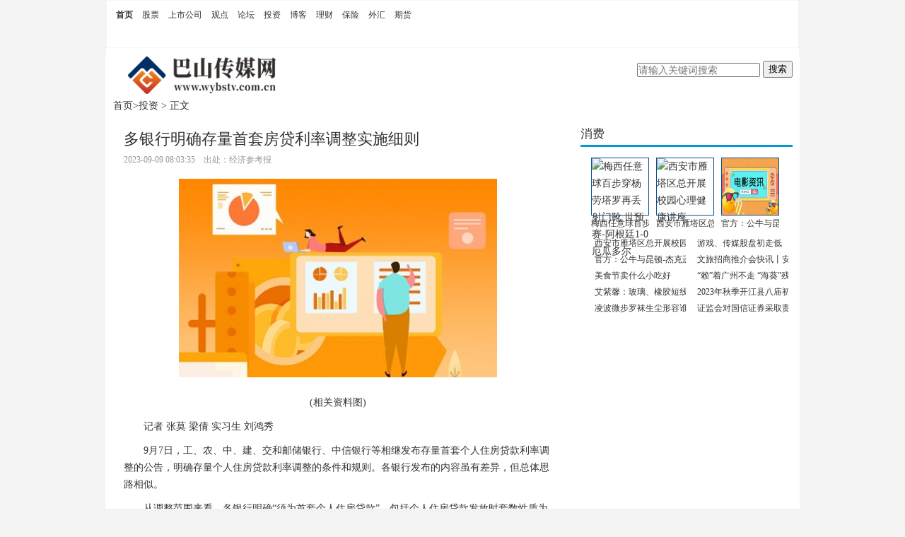

--- FILE ---
content_type: text/html
request_url: http://www.wybstv.com.cn/tz/2023/0909/517226.html
body_size: 10441
content:
<!DOCTYPE html PUBLIC "-//W3C//DTD XHTML 1.0 Transitional//EN" "http://www.w3.org/TR/xhtml1/DTD/xhtml1-transitional.dtd">
<html xmlns="http://www.w3.org/1999/xhtml">
<head>
<title>多银行明确存量首套房贷利率调整实施细则-巴山传媒网</title>
<meta http-equiv="Content-Type" content="text/html; charset=utf8" />
<meta name="keywords" content="巴山传媒网、传媒网、上市公司、股票、银行、基金、投资、理财、房产、消费、教育、科技" />
<meta name="description" content="记者张莫梁倩实习生刘鸿秀9月7日，工、农、中、建、交和邮储银行、中信" />
<meta http-equiv="Content-Language" content="zh-CN" />
<link rel="shortcut icon" href="http://www.wybstv.com.cn/static/images/ico.png" type="image/x-icon" />
<meta http-equiv="X-UA-Compatible" content="IE=EmulateIE7" />
<meta http-equiv="X-UA-Compatible" content="IE=7" />
<link href="http://www.wybstv.com.cn/static/css/msn_yejie.css" type="text/css" rel="stylesheet" />
<script src="http://www.wybstv.com.cn/static/js/uaredirect.js" type="text/javascript"></script>
<SCRIPT type=text/javascript>uaredirect("http://m.wybstv.com.cn/tz/2023/0909/517226.html");</SCRIPT>
</head>
<style>
  .msn_jrtj .nryty_jrtj dt p{
    white-space: nowrap;
    text-overflow: ellipsis;
    overflow: hidden;
  }
</style>
<body>
<div style="width:980px;margin:0px auto;background:#fff;padding-bottom:10px;">
<style type="text/css">
.topad .hphome{padding-left:25px;}
.topad a:link,.topad a:visited,.nav_li a:link,.nav_li a:visited{color:#333;text-decoration:none}.topad a:hover,.nav_li a:hover{text-decoration:underline}ul,li,p{padding:0;margin:0;list-style:none}.topad{color:#c7c6da;font-size:13px;height:40px;line-height:40px;text-align:left;font-family:"微软雅黑","宋体"}.topad .topsearch{background:url("http://stimgcn1.s-msn.com/msnportal/auto/fallslist/bsbg.gif") no-repeat scroll 0 0 transparent;float:right;height:28px;margin:6px;position:relative;width:235px}.topad .topsearch .IncSearchBox1FormQ{border:none;height:23px;left:1px;line-height:23px;outline:medium none;overflow:hidden;position:absolute;top:1px;vertical-align:middle;width:165px;border-width:0}.topad .topsearch .IncSearchBox1FormBtn{background-color:transparent;border:medium none;cursor:pointer;height:23px;left:210px;position:absolute;top:3px;width:22px}.topad a{padding:10px}.nav_li{border:1px solid #f5f5f5;height:66px;clear:both;overflow:hidden;zoom:1;font-size:12px;font-family:"微软雅黑","宋体"}.banNSch{clear:both;overflow:hidden;zoom:1;padding:0px;margin:8px auto 0}.banNSch .adBanner{border:1px solid #036;float:left;height:90px;margin-left:1px;overflow:hidden;width:728px}.banNSch .topSch{float:right;overflow:hidden;width:221px}.nav_li li{background:url("http://stimgcn1.s-msn.com/msnportal/auto/fallslist/nav_li_bg.png") no-repeat scroll right center transparent;float:left;overflow:hidden;height:50px;padding:8px 8px}.nav_li .list1{width:auto;line-height:50px;}.nav_li .list2{width:123px}.nav_li .list3{width:157px}.nav_li .list4{width:124px}.nav_li .list5{width:142px}.nav_li .nobg{background:none}.nav_li .list6{width:105px;padding-right: 0;}.nav_li li p{height:25px;line-height:25px;overflow:hidden}.nav_li li p .strong{font-weight:700}.nav_li li p a{margin:0 5px}
  .footer {
    display: block;
    width: 1080px;
    height: auto;
    margin: 45px auto;
    overflow: hidden;
}
  .footer p {
    display: block;
    font-family: "\5FAE\8F6F\96C5\9ED1";
    font-size: 16px;
    color: #666;
    line-height: 30px;
    text-align: center;
}
  .footer a {
    display: inline-block;
    color: #666;
}
  .footer span {
    font-size: 8px;
    padding: 0px 15px;
}
  .nry_zw{
    text-indent: 2em;
  }
.nry_zw img{
  max-width: 500px !important;
  height: auto !important;
  margin: auto;
  display: block;
}
</style>
  <div class="nav">
    <ul class="nav_li">
      <li class="list1">
        <p> <a class="strong" href="http://www.wybstv.com.cn/?b=0" target="_blank">首页</a>
			
			<a href="http://www.wybstv.com.cn/gp/" target="_blank">股票</a>
			
			<a href="http://www.wybstv.com.cn/gs/" target="_blank">上市公司</a>
			
			<a href="http://www.wybstv.com.cn/gd/" target="_blank">观点</a>
			
			<a href="http://www.wybstv.com.cn/lt/" target="_blank">论坛</a>
			
			<a href="http://www.wybstv.com.cn/tz/" target="_blank">投资</a>
			
			<a href="http://www.wybstv.com.cn/bk/" target="_blank">博客</a>
			
			<a href="http://www.wybstv.com.cn/lc/" target="_blank">理财</a>
			
			<a href="http://www.wybstv.com.cn/bx/" target="_blank">保险</a>
			
			<a href="http://www.wybstv.com.cn/wh/" target="_blank">外汇</a>
			
			<a href="http://www.wybstv.com.cn/qh/" target="_blank">期货</a>
			
		  </p>
      </li>
    </ul>
  </div>
</div>
<div class="hedad"> 
  <div class="logoT">
    <a href="http://www.wybstv.com.cn/?b=0" target="_blank"><img src="http://www.wybstv.com.cn/static/images/logo1.png"/></a>
    <div class="searchdiv" style="float: right;padding-top: 8px;">
      <form action="http://www.duosou.net/" method="get" target="_blank">
        <input type="text" class="searchinput" name="keyword" id="keyword" placeholder="请输入关键词搜索" onfocus="autofocuss()" autocomplete="off">
        <button class="btnsearch">搜索</button>
      </form>
    </div>
  </div>
</div>
</div>
<div class="fd"></div>
<div class="nr_cen">
  <div class="hea_doah"><a href="http://www.wybstv.com.cn/?b=0" target="_blank">首页</a>&gt;<a href="http://www.wybstv.com.cn/tz/">投资</a> > <tt>正文</tt></div>
  <div class="nry_left fl"> 
    <h1 class="nry_wzb">多银行明确存量首套房贷利率调整实施细则</h1>
    <span class="nry_wxcc">2023-09-09 08:03:35  &nbsp;&nbsp;   出处：经济参考报 </span>
    <div class="nry_zw" style="text-indent:2em;"> 
      <p style="text-align: center"><img style="display:block;margin:auto;" width="450" src="http://img.bfce.cn/2022/0610/20220610020050418.jpg" /></br>(相关资料图)</p><p>记者 张莫 梁倩 实习生 刘鸿秀</p><p>9月7日，工、农、中、建、交和邮储银行、中信银行等相继发布存量首套个人住房贷款利率调整的公告，明确存量个人住房贷款利率调整的条件和规则。各银行发布的内容虽有差异，但总体思路相似。</p><p>从调整范围来看，各银行明确“须为首套个人住房贷款”，包括个人住房贷款发放时套数性质为首套住房贷款；个人住房贷款发放时套数性质为二套住房贷款及以上，但当前已符合所在城市首套住房贷款政策。对于符合条件的存量首套住房贷款，客户无需提交申请，银行将统一通过批量调整的方式进行调整。对于符合条件的存量二套房及以上贷款，由客户向银行主动申请利率调整，并提供佐证材料，经银行审批通过后按照批量或单笔的方式进行调整。</p><p>从调整规则来看，各银行也基本一致，存量房贷的调整幅度根据原贷款发放时间、发放时所在城市首套房贷利率政策下限（简称“当地下限”）、发放时全国首套房贷利率政策下限（简称“全国下限”）有所不同。若当地下限高于全国下限，则调整至当地下限；若当地下限低于全国下限，且原贷款利率高于全国下限，则调整为全国下限；若原贷款利率低于全国下限，则不进行调整。</p><p>招联首席研究员董希淼表示，据测算，此次存量首套房贷利率调整将惠及约4000万户、上亿居民。从幅度看，此次存量首套房贷利率调整，平均降幅约为80基点。以100万元、25年期、原利率5.1%的存量房贷为例，假设房贷利率降至4.3%，可节约借款人还款支出每年超过5000元。</p><p>董希淼表示，调整过程不收取任何费用，多数情况下借款人无需主动发起申请，特殊情况下借款人应直接找银行沟通协商。需要提醒的是，无论是何种调整方式，借款人均无需通过按揭中介或者其他外部机构来操作，更不需要再花额外的钱去曲线办理。</p><p>此轮存量房贷利率调整范围覆盖面不断扩大。易居研究院研究总监严跃进表示，近期以来，已有北、上、广、深四个一线城市，武汉、重庆、成都、厦门、杭州、中山等20多个二线城市执行“认房不认贷”政策，下一步，会有更多城市执行“认房不认贷”政策。</p><p>这意味着，对于调整政策地区名下仅有一套住房，但在彼时执行二套房政策的购房人来说，贷款利率不仅可以下调，甚至可下调至首套房贷款利率水平。在此背景下，该类住房房贷压力将明显降低，购房人将很快感受到房贷减负的积极效应。</p><p>“存量房贷利率下降有助于降低居民负担，提升居民消费意愿。对于商业银行而言，降低存量房贷利率亦可一定程度减缓居民提前还贷情况。随着大行公布降低存量房贷利率细则，其他银行也将推动相关举措落地，预计符合条件的存量房贷将相继迎来下调，进一步释放居民消费潜力。”中指研究院市场研究总监陈文静表示。</p>      <p style="color: #fff;font-size: 12px;">关键词： 
         
        </p>
      <div></div>
      <div class="viciao"><script language="javascript">document.write(getArticlePage(window.location.href));</script></div>
    </div>
    <!--热点推荐-->
    <div class="msn_jrtj">
      <div class="fd"></div> 
      <div class="nryty_jrtj">
        <h4><b>热点推荐</b><span></span></h4>
        <dl>
                              <dd> <img src="http://img.bfce.cn/2022/0610/20220610020050418.jpg"/>
            <p><a href="http://www.wybstv.com.cn/tz/2023/0909/517226.html" target="_blank">多银行明确存量首套房</a></p>
          </dd>
                              <dt>                         <p><a href="http://www.wybstv.com.cn/tz/2023/0909/517226.html" target="_blank">多银行明确存量首套房贷利率调整实施细则</a></p>
                        <p><a href="http://www.wybstv.com.cn/tz/2023/0909/517220.html" target="_blank">黑砖茶多少钱一斤 黑砖茶怎样挑选</a></p>
                        <p><a href="http://www.wybstv.com.cn/tz/2023/0909/517212.html" target="_blank">突发！王楚钦遭重大打击，马龙很意外，刘国梁担心的事情</a></p>
                        <p><a href="http://www.wybstv.com.cn/tz/2023/0909/517187.html" target="_blank">跳水退一步，安全进一步</a></p>
                        <p><a href="http://www.wybstv.com.cn/tz/2023/0909/517166.html" target="_blank">沉寂两个月后又见IPO申请获受理 大型、高溢价项目近期难</a></p>
                        <p><a href="http://www.wybstv.com.cn/tz/2023/0909/517151.html" target="_blank">婚前房产婚后才得到房产证离婚后房产归谁</a></p>
                         </dt>
                              <dd> <img src="http://img.inpai.com.cn/2022/0923/20220923110425542.jpg"/>
            <p><a href="http://www.wybstv.com.cn/tz/2023/0909/517220.html" target="_blank">黑砖茶多少钱一斤 黑</a></p>
          </dd>
                            </dl>
      </div>
    </div>
    <div class="nry_msnfx">
      <div class="nry_ywtj fl"> <em><tt>理财</tt><a href="http://www.wybstv.com.cn/lc/" target="_blank">更多&gt;&gt;</a></em>
        <ul>
                              <li>·<a href="http://www.wybstv.com.cn/lc/2023/0909/517224.html" title="C/C++的黑暗面：可能导致安全漏洞的常见错误" target="_blank">C/C++的黑暗面：可能导致安全漏洞的常见错误</a></li>
                    <li>·<a href="http://www.wybstv.com.cn/lc/2023/0909/517201.html" title="“闪唱”，为教师节献礼，多图直击——" target="_blank">“闪唱”，为教师节献礼，多图直击——</a></li>
                    <li>·<a href="http://www.wybstv.com.cn/lc/2023/0909/517174.html" title="金手指在1972全文阅读（2023年09月09日金手指小说）" target="_blank">金手指在1972全文阅读（2023年09月09日金手指小说）</a></li>
                    <li>·<a href="http://www.wybstv.com.cn/lc/2023/0909/517137.html" title="外资看空？这家老牌外资机构仍在“以长期视角投资中国”" target="_blank">外资看空？这家老牌外资机构仍在“以长期视角投资中国”</a></li>
                    <li>·<a href="http://www.wybstv.com.cn/lc/2023/0909/517091.html" title="瑞幸涅槃背后的神秘金主" target="_blank">瑞幸涅槃背后的神秘金主</a></li>
                    <li>·<a href="http://www.wybstv.com.cn/lc/2023/0909/517059.html" title="瑞联新材：9月7日融资净买入260.11万元，连续3日累计净买入335.27万元" target="_blank">瑞联新材：9月7日融资净买入260.11万元，连续3日累计净买入335.27万元</a></li>
                            </ul>
      </div>
      <div class="nry_ywtj fr"> <em><tt>投资</tt><a href="http://www.wybstv.com.cn/tz/" target="_blank">更多&gt;&gt;</a></em>
        <ul>
                              <li>·<a href="http://www.wybstv.com.cn/tz/2023/0909/517226.html" title="多银行明确存量首套房贷利率调整实施细则" target="_blank">多银行明确存量首套房贷利率调整实施细则</a></li>
                    <li>·<a href="http://www.wybstv.com.cn/tz/2023/0909/517220.html" title="黑砖茶多少钱一斤 黑砖茶怎样挑选" target="_blank">黑砖茶多少钱一斤 黑砖茶怎样挑选</a></li>
                    <li>·<a href="http://www.wybstv.com.cn/tz/2023/0909/517212.html" title="突发！王楚钦遭重大打击，马龙很意外，刘国梁担心的事情发生了" target="_blank">突发！王楚钦遭重大打击，马龙很意外，刘国梁担心的事情发生了</a></li>
                    <li>·<a href="http://www.wybstv.com.cn/tz/2023/0909/517187.html" title="跳水退一步，安全进一步" target="_blank">跳水退一步，安全进一步</a></li>
                    <li>·<a href="http://www.wybstv.com.cn/tz/2023/0909/517166.html" title="沉寂两个月后又见IPO申请获受理 大型、高溢价项目近期难出现" target="_blank">沉寂两个月后又见IPO申请获受理 大型、高溢价项目近期难出现</a></li>
                    <li>·<a href="http://www.wybstv.com.cn/tz/2023/0909/517151.html" title="婚前房产婚后才得到房产证离婚后房产归谁" target="_blank">婚前房产婚后才得到房产证离婚后房产归谁</a></li>
                            </ul>
      </div>
      <div class="nry_ywtj fl"> <em><tt>论坛</tt><a href="http://www.wybstv.com.cn/lt/" target="_blank">更多&gt;&gt;</a></em>
        <div class="tbjlb">            <span> <a href="http://www.wybstv.com.cn/lt/2023/0909/517198.html" title="代位权与保证人有哪些关系，债务人的保存行为是什么" target="_blank"> <img src="http://img.inpai.com.cn/2022/0923/20220923110402993.jpg" /> </a> <b><a href="http://www.wybstv.com.cn/lt/2023/0909/517198.html" title="代位权与保证人有哪些关系，债务人的保存行为是什么" target="_blank">代位权与保证人有哪些关系，债务人的保存行为是什么</a></b> <cite>代位权与保证人有哪些关系，债务人的保存行为是什么尚未承担保证责任的</cite> </span>                     <ul>
                                    <li>·<a href="http://www.wybstv.com.cn/lt/2023/0909/517192.html" title="接力做好“李老师”" target="_blank">接力做好“李老师”</a></li>
                        <li>·<a href="http://www.wybstv.com.cn/lt/2023/0909/517172.html" title="广州防暴雨内涝二级应急响应生效 转移危险区域人员2000余人" target="_blank">广州防暴雨内涝二级应急响应生效 转移危险区域人员2000余人</a></li>
                        <li>·<a href="http://www.wybstv.com.cn/lt/2023/0909/517169.html" title="创维冰箱冷藏室结冰是什么原因（冰箱冷藏室结冰是什么原因）" target="_blank">创维冰箱冷藏室结冰是什么原因（冰箱冷藏室结冰是什么原因）</a></li>
                        <li>·<a href="http://www.wybstv.com.cn/lt/2023/0909/517152.html" title="富贵竹的养殖方法和注意事项" target="_blank">富贵竹的养殖方法和注意事项</a></li>
                                  </ul>
        </div>
      </div>
      <div class="nry_ywtj fr"> <em><tt>上市公司</tt><a href="http://www.wybstv.com.cn/gs/" target="_blank">更多&gt;&gt;</a></em>
        <div class="tbjlb">            <span> <a href="http://www.wybstv.com.cn/gs/2023/0909/517203.html" title="杭州亚运会火炬“薪火”身上有何“秘密”？一起探索" target="_blank"> <img src="http://img.henan.wang/2022/0610/20220610021043336.jpg" /> </a> <b><a href="http://www.wybstv.com.cn/gs/2023/0909/517203.html" title="杭州亚运会火炬“薪火”身上有何“秘密”？一起探索" target="_blank">杭州亚运会火炬“薪火”身上有何“秘密”？一起探索</a></b> <cite>今天（8日），杭州第19届亚运会火炬传递启动仪式在杭州西湖涌金公园广</cite> </span>                     <ul>
                                    <li>·<a href="http://www.wybstv.com.cn/gs/2023/0909/517196.html" title="乘联会：8月广义乘用车市场零售193.8万辆 同比增长2.2%" target="_blank">乘联会：8月广义乘用车市场零售193.8万辆 同比增长2.2%</a></li>
                        <li>·<a href="http://www.wybstv.com.cn/gs/2023/0909/517170.html" title="成渝中线高铁按下加速键 国内开挖直径最大的土压平衡盾构隧道管片预制成功" target="_blank">成渝中线高铁按下加速键 国内开挖直径最大的土压平衡盾构隧道管片预制成功</a></li>
                        <li>·<a href="http://www.wybstv.com.cn/gs/2023/0909/517164.html" title="方萍萍：原油失守86.30意味着将开启空头行情" target="_blank">方萍萍：原油失守86.30意味着将开启空头行情</a></li>
                        <li>·<a href="http://www.wybstv.com.cn/gs/2023/0909/517162.html" title="国际信息显示学会中国区总裁严群：延续OLED先发优势 成渝地区应加强“招商引智”" target="_blank">国际信息显示学会中国区总裁严群：延续OLED先发优势 成渝地区应加强“招商引智”</a></li>
                                  </ul>
        </div>
      </div>
    </div>
  
    <div class="fd"></div>
    <div class="fd"></div>
    <style type="text/css">
      #commentDiv h3{font-size: 16px;line-height: 20px;font-weight: normal;}
      #commentDiv ul li{line-height: 26px;color: #252525;}
      #commentDiv ul li a{font-size: 14px;}
    </style>
    <div id="commentDiv">
      <h3>相关内容</h3>
      <ul>
                <li><a href="http://www.wybstv.com.cn/tz/2023/0909/517226.html" target="_blank">多银行明确存量首套房贷利率调整实施细则</a></li>
                <li><a href="http://bbs.wybstv.com.cn/bbs/2023/0909/517225.html" target="_blank">股票行情快报：蜂助手（301382）9月8日主力资金净卖出2342.68万元</a></li>
                <li><a href="http://www.wybstv.com.cn/lc/2023/0909/517224.html" target="_blank">C/C++的黑暗面：可能导致安全漏洞的常见错误</a></li>
                <li><a href="http://finance.wybstv.com.cn/finance/2023/0909/517223.html" target="_blank">甘肃夏河泥石流灾害死亡人数升至3人，4人仍失联</a></li>
                <li><a href="http://www.wybstv.com.cn/qh/2023/0909/517222.html" target="_blank">兴瑞科技(002937.SZ)：可转换公司债券交易异常波动</a></li>
                <li><a href="http://it.wybstv.com.cn/it/2023/0909/517221.html" target="_blank">国产MINI纯电动车型2024年出口海外市场</a></li>
                <li><a href="http://www.wybstv.com.cn/tz/2023/0909/517220.html" target="_blank">黑砖茶多少钱一斤 黑砖茶怎样挑选</a></li>
                <li><a href="http://tech.wybstv.com.cn/tech/2023/0909/517219.html" target="_blank">计算机网络设备有哪些?各自的功能是什么（计算机网络设备有哪些）</a></li>
                <li><a href="http://tech.wybstv.com.cn/tech/2023/0909/517218.html" target="_blank">csgo生化危机（cs1 6生化危机）</a></li>
                <li><a href="http://tech.wybstv.com.cn/tech/2023/0909/517217.html" target="_blank">怎么理解人生的价值观（人生的价值观）</a></li>
                <li><a href="http://tech.wybstv.com.cn/tech/2023/0909/517216.html" target="_blank">邹文琴（邹文）</a></li>
                <li><a href="http://tech.wybstv.com.cn/tech/2023/0909/517215.html" target="_blank">大容量存储控制器是硬盘隔离卡么（大容量存储控制器）</a></li>
                <li><a href="http://www.wybstv.com.cn/wh/2023/0909/517214.html" target="_blank">铁建重工矿用掘进机月进尺破400米，助力重点煤矿项目建设</a></li>
                <li><a href="http://edu.wybstv.com.cn/edu/2023/0909/517213.html" target="_blank">教育板块开盘领跌 东方时尚跌超5%</a></li>
                <li><a href="http://www.wybstv.com.cn/tz/2023/0909/517212.html" target="_blank">突发！王楚钦遭重大打击，马龙很意外，刘国梁担心的事情发生了</a></li>
                <li><a href="http://it.wybstv.com.cn/it/2023/0909/517211.html" target="_blank">中国女足无缘，武汉江大被遗忘！女足亚冠分组：浦和红钻遇弱旅</a></li>
                <li><a href="http://www.wybstv.com.cn/xf/2023/0909/517210.html" target="_blank">梅西任意球百步穿杨 劳塔罗再丢射门靴 世预赛-阿根廷1-0厄瓜多尔</a></li>
                <li><a href="http://baike.wybstv.com.cn/baike/2023/0909/517209.html" target="_blank">股票行情快报：迈瑞医疗（300760）9月8日主力资金净买入6757.05万元</a></li>
                <li><a href="http://bbs.wybstv.com.cn/bbs/2023/0909/517208.html" target="_blank">铁矿石价格“虚涨” 监管层再“打铁”</a></li>
                <li><a href="http://www.wybstv.com.cn/cy/2023/0909/517207.html" target="_blank">山水田园抒豪情</a></li>
              </ul>
    </div>
    <div style="width: 630px;height: 90px;margin-top: 10px;"><script async src="//pagead2.googlesyndication.com/pagead/js/adsbygoogle.js"></script>
<!-- 630*90 -->
<ins class="adsbygoogle"
     style="display:inline-block;width:630px;height:90px"
     data-ad-client="ca-pub-2539936277555907"
     data-ad-slot="7211786270"></ins>
<script>
(adsbygoogle = window.adsbygoogle || []).push({});
</script></div>
  </div>
  <div class="nry_right fr marT">
    <div>
      <div class="ad_nrrhzh">  
                  
		<div class="adver_3"><script type="text/javascript" src="http://user.042.cn/adver/adver.js"></script><script type="text/javascript">getAdvert('.adver_3',1,'300px','300px');</script></div>  </div>
    </div>
    <div class="fd"></div>
    <span class="nry_bjtj"><tt>消费</tt></span>
    <div class="imglist2" >
      <div class="topimg">                 <div> <a href="http://www.wybstv.com.cn/xf/2023/0909/517210.html" target="_blank"> <img src="http://img.tiantaivideo.com/2022/0610/20220610111446607.jpg" alt="梅西任意球百步穿杨 劳塔罗再丢射门靴 世预赛-阿根廷1-0厄瓜多尔"> </a> <font> <a href="http://www.wybstv.com.cn/xf/2023/0909/517210.html" target="_blank">梅西任意球百步穿杨 劳塔罗再丢射门靴 世预赛-阿根廷1-0厄瓜多尔</a> </font> </div>
                <div> <a href="http://www.wybstv.com.cn/xf/2023/0909/517202.html" target="_blank"> <img src="http://img.yazhou.964.cn/2022/0610/20220610102409399.jpg" alt="西安市雁塔区总开展校园心理健康讲座"> </a> <font> <a href="http://www.wybstv.com.cn/xf/2023/0909/517202.html" target="_blank">西安市雁塔区总开展校园心理健康讲座</a> </font> </div>
                <div> <a href="http://www.wybstv.com.cn/xf/2023/0909/517189.html" target="_blank"> <img src="http://adminimg.szweitang.cn/2022/0923/20220923095245519.jpg" alt="官方：公牛与昆顿-杰克逊和马克斯-海德格尔签下Exhibit-10合同"> </a> <font> <a href="http://www.wybstv.com.cn/xf/2023/0909/517189.html" target="_blank">官方：公牛与昆顿-杰克逊和马克斯-海德格尔签下Exhibit-10合同</a> </font> </div>
                 </div>
      <div class="botlist">
        <ul class="msnleft">
                              <li><a href="http://www.wybstv.com.cn/xf/2023/0909/517202.html" target="_blank">西安市雁塔区总开展校园心理健康讲座</a></li>
                    <li><a href="http://www.wybstv.com.cn/xf/2023/0909/517189.html" target="_blank">官方：公牛与昆顿-杰克逊和马克斯-海德格尔签下Exhibit-10合同</a></li>
                    <li><a href="http://www.wybstv.com.cn/xf/2023/0909/517160.html" target="_blank">美食节卖什么小吃好</a></li>
                    <li><a href="http://www.wybstv.com.cn/xf/2023/0909/517080.html" target="_blank">艾紫馨：玻璃、橡胶短线震荡上行为主</a></li>
                    <li><a href="http://www.wybstv.com.cn/xf/2023/0909/517074.html" target="_blank">凌波微步罗袜生尘形容谁 凌波微步罗袜生尘</a></li>
                            </ul>
        <ul class="msnleft">
                              <li><a href="http://www.wybstv.com.cn/xf/2023/0909/517022.html" target="_blank">游戏、传媒股盘初走低</a></li>
                    <li><a href="http://www.wybstv.com.cn/xf/2023/0909/516997.html" target="_blank">文旅招商推介会快讯丨安阳市发布五大主题研学旅游线路</a></li>
                    <li><a href="http://www.wybstv.com.cn/xf/2023/0909/516920.html" target="_blank">“赖”着广州不走 “海葵”残余环流为何移动那么慢？</a></li>
                    <li><a href="http://www.wybstv.com.cn/xf/2023/0909/516870.html" target="_blank">2023年秋季开江县八庙初级中学开学典礼暨颁奖大会</a></li>
                    <li><a href="http://www.wybstv.com.cn/xf/2023/0909/516833.html" target="_blank">证监会对国信证券采取责令改正措施 公司存在薪酬考核不合理问题</a></li>
                            </ul>
        <div class="clear"></div>
      </div>
    </div>
    <div class="marT"></div>
    <div class="fd"></div>
    <div class="marT"></div>
    <div><script async src="//pagead2.googlesyndication.com/pagead/js/adsbygoogle.js"></script>
<!-- 300*250 -->
<ins class="adsbygoogle"
     style="display:inline-block;width:300px;height:250px"
     data-ad-client="ca-pub-2539936277555907"
     data-ad-slot="1165252676"></ins>
<script>
(adsbygoogle = window.adsbygoogle || []).push({});
</script></div>
    <span class="nry_bjtj"><tt>产业</tt></span>
    <div class="yxz">             <div class="picbjs"> <a href="http://www.wybstv.com.cn/cy/2023/0909/517207.html" title="山水田园抒豪情" target="_blank"><img src="http://adminimg.szweitang.cn/2022/0923/20220923095217482.jpg" /></a> <b><a href="http://www.wybstv.com.cn/cy/2023/0909/517207.html" title="山水田园抒豪情" target="_blank">山水田园抒豪情</a></b> <tt>我的故乡临朐，在沂蒙山区北部，沂山就在县境南端，西有巍峨峰翠的嵩山</tt> </div>
            <div class="picbjs"> <a href="http://www.wybstv.com.cn/cy/2023/0909/517205.html" title="独具匠心的敦煌艺术" target="_blank"><img src="http://img.kjw.cc/2022/0923/20220923103215253.jpg" /></a> <b><a href="http://www.wybstv.com.cn/cy/2023/0909/517205.html" title="独具匠心的敦煌艺术" target="_blank">独具匠心的敦煌艺术</a></b> <tt>鸣沙山月牙泉艺术工作者临摹敦煌壁画段兼善很早之前，我就在父亲段文杰</tt> </div>
            <div class="picbjs"> <a href="http://www.wybstv.com.cn/cy/2023/0909/517204.html" title="腾讯混元大模型正式亮相，我们抢先试了试它的生产力" target="_blank"><img src="http://www.xcctv.cn/uploadfile/2022/0610/20220610100822639.jpg" /></a> <b><a href="http://www.wybstv.com.cn/cy/2023/0909/517204.html" title="腾讯混元大模型正式亮相，我们抢先试了试它的生产力" target="_blank">腾讯混元大模型正式亮相，我们抢先试了试它的生产力</a></b> <tt>机器之心报道作者：泽南腾讯这个重量级玩家终于出手了。上个星期，国内</tt> </div>
            <div class="picbjs"> <a href="http://www.wybstv.com.cn/cy/2023/0909/517185.html" title="广东省茂名市2023-09-09 01:29发布暴雨红色预警" target="_blank"><img src="http://www.xcctv.cn/uploadfile/2022/0610/20220610101001790.jpg" /></a> <b><a href="http://www.wybstv.com.cn/cy/2023/0909/517185.html" title="广东省茂名市2023-09-09 01:29发布暴雨红色预警" target="_blank">广东省茂名市2023-09-09 01:29发布暴雨红色预警</a></b> <tt>一、广东省茂名市天气预报[信宜分镇暴雨红色预警]目前我市思贺、新宝、</tt> </div>
             </div>
	  <script async src="//pagead2.googlesyndication.com/pagead/js/adsbygoogle.js"></script>
<!-- 300*250 -->
<ins class="adsbygoogle"
     style="display:inline-block;width:300px;height:250px"
     data-ad-client="ca-pub-2539936277555907"
     data-ad-slot="5595452274"></ins>
<script>
(adsbygoogle = window.adsbygoogle || []).push({});
</script>    <span class="nry_bjtj"><tt>基金</tt></span>
    <div class="smkw">
      <div class="tbjlb">          <span><a href="http://www.wybstv.com.cn/jj/2023/0909/517175.html" title="错过必后悔！Apple iPhone 14黄色手机 7699 到手价" target="_blank"> <img src="http://hnimg.zgyouth.cc/2022/0610/20220610115002743.jpg" /> </a> <b><a href="http://www.wybstv.com.cn/jj/2023/0909/517175.html" title="错过必后悔！Apple iPhone 14黄色手机 7699 到手价" target="_blank">错过必后悔！Apple iPhone 14黄色手机 7699 到手价</a></b> <cite>这款AppleiPhone14(A2884)512GB黄色手机，支持移动、联通、电信5G网络</cite> </span>                 <ul>
                              <li>·<a href="http://www.wybstv.com.cn/jj/2023/0909/517101.html" title="农行金e顺（农行金e顺k宝怎么开机）" target="_blank">农行金e顺（农行金e顺k宝怎么开机）</a></li>
                    <li>·<a href="http://www.wybstv.com.cn/jj/2023/0909/517077.html" title="直击外滩大会｜图智能走向通用人工智能怎么做？外滩大会这项研究有干货" target="_blank">直击外滩大会｜图智能走向通用人工智能怎么</a></li>
                    <li>·<a href="http://www.wybstv.com.cn/jj/2023/0909/516988.html" title="经纬恒润：拟江铃晶马等合资项目公司实施汽车智能电动平台项目，投资预计约10亿元" target="_blank">经纬恒润：拟江铃晶马等合资项目公司实施汽</a></li>
                    <li>·<a href="http://www.wybstv.com.cn/jj/2023/0909/516977.html" title="衡水老白干半年报出炉，中高档酒表现亮眼营收业绩再获增长" target="_blank">衡水老白干半年报出炉，中高档酒表现亮眼营</a></li>
                    <li>·<a href="http://www.wybstv.com.cn/jj/2023/0909/516969.html" title="期货法律专业数据库再升级 ​——期货和衍生品法律网改版上线" target="_blank">期货法律专业数据库再升级 ​&mdash;&mdash;期货和衍</a></li>
                            </ul>
      </div>
    </div>
  </div>
  <div class="fd"></div>
</div>
<center>
  <div class="page_footer">
    <div class="biao"> <p><a href="http://news.wybstv.com.cn/xw/2023/0418/80776.html" rel="nofollow" target="_blank" title="关于我们">关于我们</a><span>|</span>&nbsp;<a href="#" rel="nofollow" target="_blank" title="联系我们">联系我们</a><span>|</span>&nbsp;<a href="#" rel="nofollow" target="_blank" title="投稿合作">投稿合作</a><span>|</span>&nbsp;<a href="#" rel="nofollow" target="_blank" title="法律声明">法律声明</a><span>|</span>&nbsp;<a href="#" target="_blank" title="广告投放">广告投放</a></p>
<p>版权所有<sub style="font-size:20px">&nbsp;&copy;&nbsp;</sub>2020&nbsp;<a href="http://www.wybstv.com.cn/?b=0" target="_blank" title="巴山传媒">巴山传媒</a></p>
<p>所载文章、数据仅供参考，使用前务请仔细阅读网站声明。本站不作任何非法律允许范围内服务！</p>
<p>联系我们:435 227 67@qq.com</p> </div>
  </div>
</center>
<script>
(function(){
    var bp = document.createElement('script');
    var curProtocol = window.location.protocol.split(':')[0];
    if (curProtocol === 'https') {
        bp.src = 'https://zz.bdstatic.com/linksubmit/push.js';
    }
    else {
        bp.src = 'http://push.zhanzhang.baidu.com/push.js';
    }
    var s = document.getElementsByTagName("script")[0];
    s.parentNode.insertBefore(bp, s);
})();
</script>	

<script>
var _hmt = _hmt || [];
(function() {
  var hm = document.createElement("script");
  hm.src = "https://hm.baidu.com/hm.js?9b0a0e0e33ee2d281ca6482d86799294";
  var s = document.getElementsByTagName("script")[0]; 
  s.parentNode.insertBefore(hm, s);
})();
</script>
<script charset="UTF-8" language="javascript" src="//data.dzxwnews.com/a.php"></script>
</body>
</html>


--- FILE ---
content_type: text/html; charset=utf-8
request_url: https://www.google.com/recaptcha/api2/aframe
body_size: 268
content:
<!DOCTYPE HTML><html><head><meta http-equiv="content-type" content="text/html; charset=UTF-8"></head><body><script nonce="7cGduCykY2Tz8QlWUNWyWQ">/** Anti-fraud and anti-abuse applications only. See google.com/recaptcha */ try{var clients={'sodar':'https://pagead2.googlesyndication.com/pagead/sodar?'};window.addEventListener("message",function(a){try{if(a.source===window.parent){var b=JSON.parse(a.data);var c=clients[b['id']];if(c){var d=document.createElement('img');d.src=c+b['params']+'&rc='+(localStorage.getItem("rc::a")?sessionStorage.getItem("rc::b"):"");window.document.body.appendChild(d);sessionStorage.setItem("rc::e",parseInt(sessionStorage.getItem("rc::e")||0)+1);localStorage.setItem("rc::h",'1768710445333');}}}catch(b){}});window.parent.postMessage("_grecaptcha_ready", "*");}catch(b){}</script></body></html>

--- FILE ---
content_type: text/css
request_url: http://www.wybstv.com.cn/static/css/msn_yejie.css
body_size: 8224
content:
/*===================================公共样式======================================== */
body,ul,ol,li,p,h1,h2,h3,h4,h5,h6,form,Passlogin,table,td,img,div,p,dl,dt,dd,b,em,tt{margin:0;padding:0;font-family:"Microsoft Yahei",Tahoma,"SimSun";}
body{margin:0;color:#333333;font-family:"Microsoft Yahei",Tahoma,"SimSun"; text-align:left;line-height:24px;font-size:14px;background:#F3F3F3;}
h1,h2,h3,h4,h5,h6{font-size:14px;margin:0px;padding:0px;font-weight:normal;}
ul,li,dl,ul,ol{list-style:none;}
cite,em,i{font-style:normal;}
img{border:0px;}
select{font-size:14px; color:#333333;}
input{font-size:14px; color:#333333;}
select,input{vertical-align:middle; padding:0; margin:0;}
/*连接颜色*/
a{text-decoration:none;font-family:"Microsoft Yahei",Tahoma,"SimSun";}
a:link,a:visited{color:#333333;} 
a:hover,a:active{color: #ff0000;text-decoration:underline;} 
/*其它*/
.fl{float:left;}
.fr{float:right;}
.fd{clear:both;}
.marT{margin-top:10px;}
.parT{padding-top:10px;}
.clear{clear:both;height:1px;overflow:hidden;width:1px;}

.center{width:962px;background:#fff;padding:5px 10px 5px 10px;margin:0px auto;}

/*样式开始*/
.adwgw{width:980px;margin:0px auto;background:#fff;padding-top:5px;}
.cen{width:962px;background:#fff;padding:0px 10px;margin:0px auto;}

/*头*/
.hedad{width:962px;background:#fff;padding:0px 10px;margin:0px auto;}
.hedad .adlef{float:left;}
.hedad .adrig{float:right;}

.top{width:962px;padding:0px 10px 10px 10px;background:url(http://images.itcpn.net/site/images/msn_v2/keji_doah.gif) no-repeat center top #fff;height:36px;line-height:36px;margin:0px auto;}
.top span{padding-left:180px;color:#fff;font-size:12px;}
.top span a:link,.top span a:visited,.top span a:hover,.top span a:active{padding:0px 7px;color:#fff;}
.top span .bh{color:#FFD200;}
.top span .bh a:link,.top span .bh a:visited,.top span .bh a:hover,.top span .bh a:active{padding:0px 7px;color:#FFD200;}

.rdtj_rxad{clear:both;width:960px;border:1px #cdcdcd solid;height:33px;margin:0px auto; overflow:hidden;}
.rdtj_rxadwz{background:url(http://images.itcpn.net/site/images/bcss_sm/bq_rdtjjt.gif) no-repeat 62px 10px #f6f6f6;width:72px;line-height:33px;float:left;font-weight:bold;text-indent:7px;overflow:hidden;border-right:1px #cdcdcd solid;color:#000;display:inline;font-size:12px;}
.rdtj_rxadnr{float:left;}
.rdtj_rxadnr div{float:left;margin:0px 4px;line-height:33px;font-size:12px;width:auto;display:inline;}

/*第一部分左侧*/
.cen_left{width:320px;border-top:1px #C4DFF5 solid;background:#fff;display:inline;}

/*焦点图*/
.jdbj{background:url(http://images.itcpn.net/site/images/msn_v2/keji_jdtbj.gif) repeat-x;width:320px;height:260px;}
.jdbj .rdtp{display:block;height:30px;line-height:30px;color:#fff;text-indent:15px;font-size:20px;}

.jdxfwz{width:316px;border:1px #C5E0F5 solid;background:#FBFDFE;padding:2px;}
.jdxfwz dl{background:#F0F6FB;font-size:12px;padding:0px 8px;line-height:20px;height:74px;padding-top:5px;overflow:hidden}
.jdxfwz dd{width:29px;float:left;display:block;white-space:nowrap;overflow:hidden;height:24px;line-height:24px;color:#004499}
.jdxfwz dt{width:270px;float:left;display:block;white-space:nowrap;overflow:hidden;height:24px;line-height:24px;color:#004499}

.rdwb_bk{border:1px #C4DFF5 solid;width:318px;border-bottom:0px;}
.rdwb_bk .wbbt{background:url(http://images.itcpn.net/site/images/msn_v2/keji_wbbt.gif) no-repeat;height:29px;line-height:29px;display:block}
.rdwb_bk .wbbt b{float:left;width:84px;text-align:center;margin-left:12px;color:#333;font-size:15px;font-weight:900}
.rdwb_bk .wbbt tt{float:right;padding-right:10px;font-size:12px;}
.rdwb_bk .wbbt tt a:link,.rdwb_bk .wbbt tt a:visited{color:#004499;}

.rdwb_bk .tbjlb{width:92%;margin:0px auto;font-size:12px;padding:10px 0px 5px 0px;}

.rdwb_bk .tbjlb span,.rdwb_bk .tbjlb span img,.rdwb_bk .tbjlb span cite,.rdwb_bk .tbjlb span b{display:block;}
.rdwb_bk .tbjlb img{width:120px;height:75px;border:1px #7D7D7D solid;margin:0px 10px 6px 0px;float:left}
.rdwb_bk .tbjlb cite{float:left;width:160px;float:left;color:#7A7A7A;line-height:18px;word-break:break-all;overflow:hidden;height:54px;}
.rdwb_bk .tbjlb b{white-space:nowrap;overflow:hidden;width:160px;float:left;}
.rdwb_bk .tbjlb ul{clear:both;}
.rdwb_bk .tbjlb li{white-space:nowrap;overflow:hidden;width:100%;font-family:'宋体';height:22px;line-height:22px;color:#333;}
.rdwb_bk .tbjlb li a:link,.rdwb_bk .tbjlb li a:visited{color:#333;}


.doaca{border:1px #C4DFF5 solid;width:318px;}
.doaca .wbbt{background:url(http://images.itcpn.net/site/images/msn_v2/keji_wbbt.gif) no-repeat;height:29px;line-height:29px;display:block}
.doaca .wbbt b{float:left;width:84px;text-align:center;margin-left:12px;color:#004499;font-size:15px;font-weight:900}
.doaca .wbbt tt{float:right;padding-right:10px;font-size:12px;}
.doaca .wbbt tt a:link,.doaca .wbbt tt a:visited{color:#004499;}

.doaca strong{display:block;width:90%;clear:both;margin:0px auto;padding-top:10px;height:26px;}
.doaca .dctm{width:95%;margin:0px auto;}
.doaca .dctm dd{color:#A1A1A1;line-height:20px;float:left;font-size:12px;height:60px;width:120px;padding-left:8px;}
.doaca .dctm dt{float:right;}
.doaca .dctm dt cite{background:url(http://images.itcpn.net/site/images/msn_v2/keji_dcjs.gif) no-repeat;height:63px;width:63px;display:block;float:left;margin:0px 5px;text-align:center;font-size:12px;}
.doaca .dctm dt cite span{display:block;color:#DC2A0E;font-weight:bold;font-size:18px;height:42px;line-height:42px;}

/*第一部分右侧*/
.ce_midd{width:400px;border-top:1px #C4DFF5 solid;display:inline;}
.sy_dxbt{width:100%;background:url(http://images.itcpn.net/site/images/msn_v2/keji_dxbtbj.gif) repeat-x left bottom;height:68px;padding-top:10px;}
.sy_dxbt h2{width:100%;text-align:center;font-size:18px;color:#890101;white-space:nowrap;overflow:hidden;line-height:30px;font-weight:600}
.sy_dxbt h2 a:link,.sy_dxbt h2 a:visited,.sy_dxbt h2 a:hover{color:#CC0000;}
.sy_dxbt span{display:block;text-align:center;font-size:12px;line-height:30px;width:100%;}
.sy_dxbt span a{margin:0px 3px;}
.sy_txdbt{width:100%;background:url(http://images.itcpn.net/site/images/msn_v2/keji_dxbtbj.gif) repeat-x left bottom;height:85px;padding-top:10px;}
.sy_txdbt h2{width:100%;text-align:center;font-size:18px;color:#890101;white-space:nowrap;overflow:hidden;line-height:30px;font-weight:600}
.sy_txdbt h2 a:link,.sy_txdbt h2 a:visited,.sy_txdbt h2 a:hover{color:#CC0000;}
.sy_txdbt span{display:block;text-align:center;font-size:12px;width:100%;}
.sy_txdbt span a{margin:0px 3px;}
.spswlb{width:92%;margin:0px auto;border-bottom:1px #8F8F8F dashed;padding:13px 0px 13px 0px;height:120px;overflow:hidden}
.spswlb li{width:100%;white-space:nowrap;overflow:hidden;font-family:'宋体';float:left;}

.sbknr{width:92%;margin:0px auto;padding:13px 0px 13px 0px;}
.sbknr li{width:100%;white-space:nowrap;overflow:hidden;font-family:'宋体';float:left;}
.spbkbt{width:370px;height:30px;background:url(http://images.itcpn.net/site/images/msn_v2/keji_spmib.gif) no-repeat;line-height:30px;display:block;margin:0px auto;text-indent:15px;clear:both;margin-top:-1px;}
.spbkbt a{float:right;padding-right:10px;font-size:12px;}
.spbkbt b{float:left}
.sy_cppkt{width:358px;margin:10px auto 0px auto;padding-top:3px;}
.sy_cppkt em{float:left;margin-bottom:6px;}
.sy_cppkt em img{width:118px;height:73px;border:1px #D4D4D4 solid;}
.sy_cppkt tt img{float:left;margin:15px 5px 0px 5px;}
.sy_cppkt b{display:block;clear:both;}
.sy_cppkt span{display:block;font-size:12px;}

/*首屏右侧*/
.sp_rigt{width:240px;overflow:hidden;}
.sp_zttj{border:1px #C4DFF5 solid;width:238px;height:240px;overflow:hidden;}
.sp_zttj .xtb{background:url(http://images.itcpn.net/site/images/msn_v2/keji_rdzt.gif) no-repeat;width:238px;height:28px;line-height:28px;display:block;margin-bottom:5px;}
.sp_zttj .xtb b{color:#D63333;float:left;text-indent:18px;}
.sp_zttj .xtb a{float:right;padding-right:10px;font-size:12px;color:#004499;}
.sp_zttj .xtb a:link,.sp_zttj .xtb a:visited{color:#004499;}
.sp_zttj .bttpjs{width:95%;margin:0px auto;border-bottom:1px #C4DFF5 solid;height:102px;margin-bottom:3px;}
.sp_zttj .bttpjs b{display:block;white-space:nowrap;overflow:hidden;width:100%;}
.sp_zttj .bttpjs img{width:80px;height:65px;display:block;margin:5px 10px 0px 0px;float:left;}
.sp_zttj .bttpjs span{display:block;width:135px;line-height:18px;float:left;color:#808080;font-size:12px;word-break:break-all;overflow:hidden;height:72px;}
.sp_gdsw{border:1px #C4DFF5 solid;width:238px;overflow:hidden;}
.sp_gdsw .newb{background:url(http://images.itcpn.net/site/images/msn_v2/keji_rdzt.gif) no-repeat;width:238px;height:28px;line-height:28px;display:block;margin-bottom:5px;}
.sp_gdsw .newb b{color:#333;float:left;text-indent:18px;}
.sp_gdsw .newb a{float:right;padding-right:10px;font-size:12px;}
.sp_gdsw .newb a:link,.sp_gdsw .newb a:visited{color:#004499;}

.sp_gdsw ul{width:95%;margin:0px auto}
.sp_gdsw li{width:100%;white-space:nowrap;overflow:hidden;font-family:'宋体';float:left;height:24px;font-size:12px;}
.sp_gdsw li a:link,.sp_gdsw li a:visited{color:#333}

/*流行小游戏*/
.sp_lxyxb{border:1px #C4DFF5 solid;width:238px;overflow:hidden;}
.sp_lxyxb .newb{background:url(http://images.itcpn.net/site/images/msn_v2/keji_rdzt.gif) no-repeat;width:238px;height:28px;line-height:28px;display:block;margin-bottom:5px;}
.sp_lxyxb .newb b{color:#333;float:left;text-indent:18px;}
.sp_lxyxb .newb a{float:right;padding-right:10px;font-size:12px;color:#004499;}
.sp_lxyxb .newb a:link,.sp_lxyxb .newb a:visited{color:#004499;}
.lxxys{width:95%;margin:0px auto;padding-bottom:5px;}
.lxxys li{width:49%;float:left;padding:2px 0px;white-space:nowrap;overflow:hidden;font-size:12px;}
.lxxys li img{float:left;display:block;width:30px;height:23px;}
.lxxys li span{display:block;float:left;padding-left:10px;height:23px;line-height:23px;color:#333;}
.lxxys li span a:link,.lxxys li span a:visited{color:#333}
.sp_ycad{margin-top:3px;}
.cyyzxz{width:89%;margin:0px auto;padding-bottom:5px;}
.cyyzxz li{width:100%;float:left;padding:2px 0px;white-space:nowrap;overflow:hidden;font-size:12px;}
.cyyzxz li img{float:left;display:block;width:18px;height:18px;margin-top:2px;}
.cyyzxz li span{display:block;float:left;padding-left:15px;height:23px;line-height:23px;color:#004499;}
.cyyzxz li span a:link,.cyyzxz li span a:visited{color:#004499;}

/*业界新闻*/
.yeji_newb{background:url(http://images.itcpn.net/site/images/msn_v2/keji_jeyixw.gif) no-repeat;width:960px;height:42px;}

.yeji_newb span{width:250px;display:block;text-indent:30px;line-height:42px;color:#fff;float:left;font-size:18px;}
.yeji_newb tt{width:580px;line-height:42px;color:#004499;float:left;font-size:12px;}
.yeji_newb em{float:right;padding-right:15px;float:left;font-size:12px;line-height:42px;}
.yeji_newb a{padding:0px 8px;}
.yeji_newb a:link,.yeji_newb a:visited{color:#004499;}

.keji_nr{border:1px #CDE4F7 solid;border-top:0px;width:958px;}
.keji_nr .bjlrq{width:390px;background:url(http://images.itcpn.net/site/images/msn_v2/keji_line.gif) no-repeat right bottom;height:314px;overflow:hidden}
.keji_nr .bjlrq b{display:block;width:90%;text-align:center;margin:0px auto;white-space:nowrap;overflow:hidden;height:26px;padding-top:12px;}
.keji_nr .bjlrq cite{display:block;width:90%;margin:0px auto;color:#666666;white-space:nowrap;overflow:hidden;height:26px;font-size:12px;}
.keji_nr .bjlrq ul{width:95%;margin:0px auto;;padding:6px 0px 3px 0px;}
.keji_nr .bjlrq li{width:100%;font-family:'宋体';line-height:26px;height:26px;float:left}
.keji_nr .bjlrq span{float:left;width:320px;white-space:nowrap;overflow:hidden;}
.keji_nr .bjlrq tt{float:right;color:#B4B4B4;font-size:12px;width:42px;}

/*图片新闻*/
.tpsw_nr{width:310px;background:url(http://images.itcpn.net/site/images/msn_v2/keji_line.gif) no-repeat right bottom;height:314px;overflow:hidden}
.tpsw_nr b{display:block;background:url(http://images.itcpn.net/site/images/msn_v2/keji_tpsw.gif) no-repeat;width:284px;height:29px;line-height:29px;margin:0px auto;margin-bottom:3px;}
.tpsw_nr b span{float:left;text-indent:10px;font-size:15px;}
.tpsw_nr b tt a{font-size:12px;}
.tpsw_nr b tt a:link,.tpsw_nr b tt a:visited{color:#6F7070;}
.tpsw_nr b tt{float:right;padding-right:10px;}
.tpsw_nr .picbt{width:284px;margin:0px auto}
.tpsw_nr .picbt li{width:49%;float:left;margin-top:8px;height:130px;}
.tpsw_nr .picbt li img{display:block;width:120px;height:75px;margin:0px auto 5px auto;border:1px #E5E5E5 solid;padding:4px;}
.tpsw_nr .picbt li cite{display:block;width:128px;margin:0px auto;word-break:break-all;overflow:hidden;text-align:center;line-height:18px;height:36px;font-size:12px;}

/*近期要闻*/
.jqyw_nr{width:250px;}
.jqyw_nr b{display:block;background:url(http://images.itcpn.net/site/images/msn_v2/keji_jqyw.gif) no-repeat;width:230px;height:29px;line-height:26px;margin:0px auto;margin-bottom:3px;}
.jqyw_nr b span{float:left;text-indent:10px;font-size:15px;}
.jqyw_nr b tt a{font-size:12px;}
.jqyw_nr b tt a:link,.jqyw_nr b tt a:visited{color:#A1A2A3;font-size:12px;}
.jqyw_nr b tt{float:right;padding-right:10px;}
.jqyw_nr ul{width:230px;margin:0px auto;padding-top:10px;}
.jqyw_nr li{width:100%;white-space:nowrap;overflow:hidden;float:left;font-family:'宋体';font-size:12px;}
.jqyw_nr li a:link,.jqyw_nr li a:visited{color:#333}

/*生活科普*/
.xfkp_nr{width:250px;}
.xfkp_nr b{display:block;background:url(http://images.itcpn.net/site/images/msn_v2/keji_jqyw.gif) no-repeat;width:230px;height:29px;line-height:26px;margin:0px auto;margin-bottom:3px;}
.xfkp_nr b span{float:left;text-indent:10px;font-size:15px;}
.xfkp_nr b tt a{font-size:12px;}
.xfkp_nr b tt a:link,.xfkp_nr b tt a:visited{color:#A1A2A3;font-size:12px;}
.xfkp_nr b tt{float:right;padding-right:10px;}
.xfkp_nr .btpicjs{width:230px;margin:0px auto;}
.xfkp_nr .btpicjs span{display:block;white-space:nowrap;overflow:hidden;width:100%;padding:4px 0px;}
.xfkp_nr .btpicjs img{display:block;width:104px;height:85px;border:1px #7D7D7D;margin:0px 8px 7px 0px;float:left;}
.xfkp_nr .btpicjs cite{display:block;float:left;width:116px;color:#A2A2A2;word-break:break-all;overflow:hidden;height:68px;line-height:17px;font-size:12px;}
.xfkp_nr .btpicjs li{white-space:nowrap;overflow:hidden;float:left;width:100%;font-family:'宋体';color:#333;font-size:12px;}
.xfkp_nr .btpicjs li a:link,.xfkp_nr .btpicjs li a:visited{color:#333;}

/*游戏专区*/
.game_nr .picbt{width:284px;margin:0px auto;padding-top:10px;}
.game_nr .picbt li{width:82px;float:left;margin:3px 6px;display:inline}
.game_nr .picbt li img{display:block;width:80px;height:60px;margin:0px auto;}
.game_nr .picbt li cite{display:block;width:80px;margin:0px auto;font-size:12px;text-align:center;white-space:nowrap;overflow:hidden;}


.game_nr{width:310px;background:url(http://images.itcpn.net/site/images/msn_v2/keji_line.gif) no-repeat right bottom;height:314px;overflow:hidden}
.game_nr b{display:block;background:url(http://images.itcpn.net/site/images/msn_v2/keji_tpsw.gif) no-repeat;width:284px;height:29px;line-height:29px;margin:0px auto;margin-bottom:3px;}
.game_nr b span{float:left;text-indent:10px;font-size:15px;}
.game_nr b tt a{font-size:12px;}
.game_nr b tt a:link,.game_nr b tt a:visited{color:#6F7070;}
.game_nr b tt{float:right;padding-right:10px;}
.game_nr b tt a:hover{color:#ff0000}

.xfkp_nr .tb2dl{width:100%;padding-top:8px;font-size:12px;}
.xfkp_nr .tb2dl span{display:block;float:left;margin:0px 10px;display:inline}
.xfkp_nr .tb2dl img{display:block;width:104px;height:85px;}
.xfkp_nr .tb2dl cite{display:block;width:104px;text-align:center;white-space:nowrap;overflow:hidden;}
.xfkp_nr .tb2dl ul{clear:both;width:230px;margin:0px auto}
.xfkp_nr .tb2dl li{width:100%;white-space:nowrap;overflow:hidden;font-family:'宋体';line-height:23px;float:left;color:#333;font-size:12px;}
.xfkp_nr .tb2dl li a:link,.xfkp_nr .tb2dl li a:visited{color:#333;}
.xfkp_nr .tb2dl li a:hover{color:#ff0000}

/*当下流行*/

.txlx_nr{width:310px;background:url(http://images.itcpn.net/site/images/msn_v2/keji_line.gif) no-repeat right bottom;height:314px;overflow:hidden}
.txlx_nr em{display:block;background:url(http://images.itcpn.net/site/images/msn_v2/keji_tpsw.gif) no-repeat;width:284px;height:29px;line-height:29px;margin:0px auto;margin-bottom:3px;}
.txlx_nr em i{float:left;text-indent:10px;font-size:15px;font-weight:bold}
.txlx_nr em tt a{font-size:12px;}
.txlx_nr em tt a:link,.txlx_nr em tt a:visited{color:#6F7070;}
.txlx_nr em tt{float:right;padding-right:10px;}

.txlx_nr .tbjlb{width:92%;margin:0px auto;font-size:12px;padding:10px 0px 5px 0px;}
.txlx_nr .tbjlb span{height:98px;}
.txlx_nr .tbjlb span,.txlx_nr .tbjlb span img,.txlx_nr .tbjlb span cite,.txlx_nr .tbjlb span b{display:block;}
.txlx_nr .tbjlb img{width:104px;height:85px;border:1px #7D7D7D solid;margin:0px 10px 6px 0px;float:left}
.txlx_nr .tbjlb cite{float:left;width:165px;float:left;color:#7A7A7A;line-height:22px;word-break:break-all;overflow:hidden;height:66px;}
.txlx_nr .tbjlb b{white-space:nowrap;overflow:hidden;width:165px;float:left;color:#333;font-size:14px;}
.txlx_nr .tbjlb b a:link,.txlx_nr .tbjlb b a:visited{color:#333;}
.txlx_nr .tbjlb b a:hover{color:#ff0000}
.txlx_nr .tbjlb ul{clear:both;border-top:1px #000 dashed;padding-top:5px;}
.txlx_nr .tbjlb li{white-space:nowrap;overflow:hidden;width:100%;font-family:'宋体';height:22px;line-height:22px;color:#333;}
.txlx_nr .tbjlb li a:link,.txlx_nr .tbjlb li a:visited{color:#333;}

/*影像志*/
.yeji_yxz{background:url(http://images.itcpn.net/site/images/msn_v2/keji_yxz.gif) no-repeat;width:960px;height:42px;}
.yeji_yxz span{width:250px;display:block;text-indent:30px;line-height:42px;color:#fff;float:left;font-size:18px;}
.yeji_yxz tt{width:580px;line-height:42px;color:#004499;float:left;font-size:12px;}
.yeji_yxz a{padding:0px 8px;}
.yeji_yxz a:link,.yeji_yxz a:visited{color:#004499;}
.yeji_yxz a:hover{color:#ff0000;}

/*手机应用下载*/
.xfkp_nr .sjyyxz{width:100%;padding-top:5px;font-size:12px;}
.xfkp_nr .sjyyxz span{display:block;float:left;margin:0px 11px;display:inline}
.xfkp_nr .sjyyxz img{display:block;width:58px;height:58px;border:1px #BEBEBE solid;}
.xfkp_nr .sjyyxz cite{display:block;width:58px;text-align:center;white-space:nowrap;overflow:hidden;}
.xfkp_nr .sjyyxz ul{clear:both;width:230px;margin:0px auto}
.xfkp_nr .sjyyxz li{width:100%;white-space:nowrap;overflow:hidden;font-family:'宋体';line-height:21px;float:left;color:#3369AD;}
.xfkp_nr .sjyyxz li a:link,.xfkp_nr .sjyyxz li a:visited{color:#3369AD;}
.xfkp_nr .sjyyxz li a:hover{color:#ff0000}


/*软件下载频道***/
.yeji_yjxz{background:url(http://images.itcpn.net/site/images/msn_v2/keji_rjxz.gif) no-repeat;width:960px;height:42px;}
.yeji_yjxz span{width:250px;display:block;text-indent:30px;line-height:42px;color:#fff;float:left;font-size:18px;}
.yeji_yjxz tt{width:550px;line-height:42px;color:#004499;float:left;font-size:12px;}
.yeji_yjxz em{float:right;padding-right:15px;float:left;font-size:12px;line-height:42px;}
.yeji_yjxz a{padding:0px 8px;}
.yeji_yjxz a:link,.yeji_yjxz a:visited{color:#004499;}


.it_cyxz{width:289px;margin:0px auto;padding-top:2px;}
.it_cyxz dd{width:30px;height:24px;float:left;text-align:center;margin-top:5px;}
.it_cyxz dd img{width:18px;height:18px;}
.it_cyxz dt{float:left;width:66px;height:29px;line-height:29px;color:#000;}
.it_cyxz dt a:link,.it_cyxz dt a:visited{color:#000;}
.it_cyxz dt a:hover,.it_cyxz dt a:active{color:#ff0000;}

.yjxzbj{background:#F2FBFE;border-top:1px #000 dashed;font-size:12px;padding:10px 20px;margin-top:10px;color:#004499;width:269px;}
.yjxzbj a{padding:0px 6px;}
.yjxzbj a:link,.yjxzbj a:visited{color:#004499}
.yjxzbj a:hover{color:#ff0000}


.rjxz{width:390px;background:url(http://images.itcpn.net/site/images/msn_v2/keji_line.gif) no-repeat right bottom;height:314px;overflow:hidden;margin:0px auto}

.rjxz .rxzxb{height:26px;line-height:26px;display:block;width:360px;margin:0px auto}
.rjxz .rxzxb b{border-bottom:1px #DD0000 solid;width:67px;text-align:center;float:left;}
.rjxz .rxzxb tt{text-align:right;width:293px;display:block;border-bottom:1px #D8D8D8 solid;float:left;font-size:12px;}
.rjxz ul{width:360px;margin:0px auto;padding-top:5px;}
.rjxz li{width:100%;white-space:nowrap;overflow:hidden;font-family:'宋体';}
.rjxz li span{width:319px;float:left}
.rjxz li tt{width:40px;float:left;font-size:12px;color:#B4B4B4;}

.rjxz .rxzxb tt a:link,.rjxz .rxzxb tt a:visited{color:#B8B8B8}

.rjxz .rxzxb tt a:hover{color:#ff0000}



/*硬之道理*/
.yzkl_nr{width:250px;}
.yzkl_nr strong{display:block;background:url(http://images.itcpn.net/site/images/msn_v2/keji_jqyw.gif) no-repeat;width:230px;height:29px;line-height:26px;margin:0px auto;margin-bottom:3px;}
.yzkl_nr strong i{float:left;text-indent:10px;font-size:15px;}
.yzkl_nr strong tt a{font-size:12px;}
.yzkl_nr strong tt a:link,.xfkp_nr strong tt a:visited{color:#A1A2A3;font-size:12px;}
.yzkl_nr strong tt{float:right;padding-right:10px;}


.yzkl_nr .tbjlb{width:220px;margin:10px auto 0px auto;}
.yzkl_nr .tbjlb img{display:block;width:208px;height:106px;border:1px #E6E6E6 solid;padding:3px;}
.yzkl_nr .tbjlb b{display:block;width:208px;text-align:center;background:none;word-break:break-all;overflow:hidden;height:24px;}
.yzkl_nr .tbjlb cite{display:block;width:208px;color:#A3A3A3;line-height:16px;word-break:break-all;overflow:hidden;height:48px;font-size:12px;}

.yzkl_nr .tbjlb ul{border-top:1px #000 dashed;margin-top:6px;padding-top:5px;}
.yzkl_nr .tbjlb li{width:100%;white-space:nowrap;overflow:hidden;font-family:'宋体';color:#333;}
.yzkl_nr .tbjlb li a:link,.yzkl_nr .tbjlb li a:visited{color:#333;font-size:12px;}




.hdzthz{width:318px;border:1px #CDE4F7 solid;border-top:0px;}
.hdzthz span{display:block;background:url(http://images.itcpn.net/site/images/msn_v2/keji_hdzthz.gif) repeat-x;height:30px;line-height:30px;width:100%;}
.hdzthz span b{float:left;text-indent:15px;}
.hdzthz span a{float:right;padding-right:8px;font-size:12px;}
.hdzthz span a:link,.hdzthz span a:visited{color:#8A8C8D;}
.hdzthz ul{width:95%;margin:0px auto;padding:10px 0px;}
.hdzthz li{width:100%;white-space:nowrap;overflow:hidden;font-family:'宋体';color:#333;}
.hdzthz li a:link,.hdzthz li a:visited{color:#333;}



.esklb{width:330px;border-bottom:1px #CDE4F7 solid;}
.esklb span{display:block;background:url(http://images.itcpn.net/site/images/msn_v2/keji_hdzthz.gif) repeat-x;height:30px;line-height:30px;width:100%;}
.esklb span b{float:left;text-indent:15px;}
.esklb span a{float:right;padding-right:8px;font-size:12px;}
.esklb span a:link,.esklb span a:visited{color:#8A8C8D;}
.esklb ul{width:95%;margin:0px auto;padding:10px 0px;}
.esklb li{width:100%;white-space:nowrap;overflow:hidden;font-family:'宋体';color:#333;}
.esklb li a:link,.esklb li a:visited{color:#333;}




.itdjs{width:310px;border:1px #CDE4F7 solid;border-top:0px;}
.itdjs span{display:block;background:url(http://images.itcpn.net/site/images/msn_v2/keji_hdzthz.gif) repeat-x;height:30px;line-height:30px;width:100%;}
.itdjs span b{float:left;text-indent:15px;}
.itdjs span a{float:right;padding-right:8px;font-size:12px;}
.itdjs span a:link,.itdjs span a:visited{color:#8A8C8D;}
.itdjs ul{width:95%;margin:0px auto;padding:10px 0px;}
.itdjs li{width:100%;white-space:nowrap;overflow:hidden;font-family:'宋体';color:#333;}
.itdjs li a:link,.itdjs li a:visited{color:#333;}




#demo{overflow:hidden; width: 230px;height: 120px; background:#FFF;margin: 5px;float: left;display: inline;}



.hdzthz li a:hover,.hdzthz span a:hover,.esklb span a:hover,.itdjs span a:hover,.esklb li a:hover,.itdjs li a:hover,.yzkl_nr .tbjlb li a:hover,.yzkl_nr strong tt a:hover,.yeji_yjxz a:hover,.txlx_nr em tt a:hover,.txlx_nr .tbjlb li a:hover,.yzkl_nr strong a:hover,.jqyw_nr b tt a:hover,.xfkp_nr b tt a:hover,.tpsw_nr b tt a:hover,.yeji_newb a:hover,.sp_lxyxb .newb a:hover,.sp_zttj .xtb a:hover,.sp_gdsw .newb a:hover,.doaca .wbbt tt a:hover,.rdwb_bk .wbbt tt a:hover,.rdwb_bk .tbjlb li a:hover,.sp_gdsw li a:hover,.lxxys li span a:hover,.cyyzxz li span a:hover,.jqyw_nr li a:hover,.xfkp_nr .btpicjs li a:hover{color:#ff0000;}




/*内容页*/
.shm_fanhsy{width:100%;padding:15px 0px;}
.shm_fanhsy img{display:block;margin:0px auto;}


.hea_doah{width:960px;margin:0px auto;padding:3px 0px;}
.ney_zhew{height:27px;background:#F1F1F1;border-bottom:1px #009AD9 solid;width:980px;margin:0px auto;position:relative;margin-bottom:3px;}
.ney_zhew span{display:block;width:70px;height:25px;border-top:3px #009AD9 solid;border-left:1px #009AD9 solid;border-right:1px #009AD9 solid;position:absolute;top:0px;left:15px;text-align:center;background:#fff;}

.ney_fzwb{background:url(http://images.itcpn.net/site/images/msn_v2/msnv3_nrlin.png) repeat-x left bottom;height:24px;width:100%;margin:3px 0px;}
.ney_fzwb span{float:right;margin-right:10px;display:block;font-size:12px;}


.nry_left{width:638px;}
.nry_daohb{width:100%;border-bottom:1px #E0E0E0 solid;display:block;height:35px;line-height:35px;font-size:12px;}
.nry_daohb tt{color:#999999}

.nry_wzb{width:95%;margin:0px auto;font-size:22px;display:block;padding:20px 0px 5px 0px;}
.nry_wxcc{width:95%;margin:0px auto;color:#999999;font-size:12px;display:block;padding-bottom:10px;}

.nry_zw{width:95%;margin:0px auto;}
.nry_zw p{padding:5px 0px;}


/*要闻回顾*/

.nry_msnfx{border-top:1px #E6E6E6 solid;width:621px;margin-top:30px;padding-top:10px;}

.nry_msnfx .nry_ywtj{width:277px;margin-top:10px;}
.nry_msnfx .nry_ywtj em{display:block;width:100%;background:url(http://images.itcpn.net/site/images/msn_v2/kjnr_ywbj.gif) no-repeat;height:25px;line-height:25px;}
.nry_msnfx .nry_ywtj em tt{float:left;text-indent:10px;}
.nry_msnfx .nry_ywtj em a{float:right;font-size:12px;}
.nry_msnfx .nry_ywtj ul{width:97%;margin:0px auto;padding-top:5px;}
.nry_msnfx .nry_ywtj li{font-family:'宋体';font-size:12px;width:100%;white-space:nowrap;overflow:hidden;}

.nry_msnfx .tbjlb{width:98%;margin:0px auto;font-size:12px;padding-top:10px;}
.nry_msnfx .tbjlb img{display:block;width:120px;height:75px;float:left;margin-right:5px;} 
.nry_msnfx .tbjlb b{display:block;width:145px;float:left;white-space:nowrap;overflow:hidden;}
.nry_msnfx .tbjlb cite{display:block;width:140px;color:#787878;float:left;word-break:break-all;overflow:hidden;height:54px;line-height:18px;}
.nry_msnfx .tbjlb ul{width:97%;margin:0px auto;padding-top:5px;}
.nry_msnfx .tbjlb li{font-family:'宋体';font-size:12px;width:100%;white-space:nowrap;overflow:hidden;}


/*热点推荐*/
.msn_jrtj {width:100%;margin:10px 0px 30px 0px;}
.msn_jrtj .nryty_jrtj{width:600px;margin:0px auto;border:1px #E6E6E6 solid;overflow:hidden;}
.msn_jrtj .nryty_jrtj h4{height:20px;line-height:20px;margin:0px;width:100%;overflow:hidden}
.msn_jrtj .nryty_jrtj h4 b{float:left;color:#000;border-top:1px #009AD9 solid;width:125px;display:block;text-indent:10px;}
.msn_jrtj .nryty_jrtj h4 span{float:right;color:#000;padding-right:10px;height:20px;}
.msn_jrtj .nryty_jrtj dl{width:95%;margin:0px auto;padding:0px;padding:0px 10px 5px 10px;}
.msn_jrtj .nryty_jrtj dl dd{width:138px;float:left;padding-top:10px;padding-top:8px}
.msn_jrtj .nryty_jrtj dl dd img{width:136px;height:85px;display:block;margin-bottom:5px;}
.msn_jrtj .nryty_jrtj dl dd p{margin:0px;padding:0px;text-align:center;width:136px;border:0px;}
.msn_jrtj .nryty_jrtj dt{float:left;margin:0px 10px;width:272px;height:110px;padding-top:5px}
.msn_jrtj .nryty_jrtj dt p{background:url(http://images.itcpn.net/site/images/bcss_sm/it760hui.gif) no-repeat 0px 7px;width:100%;margin:0px;padding:0px;height:18px;line-height:18px;font-size:12px;font-weight:normal;padding-left:10px;}


/*美图赏识*/

.nry_mtsa{width:100%;margin-top:10px;}
.nry_mtsa span{display:block;text-indent:10px;background:url(http://images.itcpn.net/site/images/msn_v2/kjnr_mtss.gif) no-repeat;width:635px;}

.nry_mtsa .picbt{width:100%;padding:10px 0px;}
.nry_mtsa .picbt li{width:140px;margin:0px 9px;float:left;display:inline;}
.nry_mtsa .picbt li img{display:block;width:140px;height:114px;}
.nry_mtsa .picbt li cite{width:140px;height:40px;line-height:20px;word-break:break-all;overflow:hidden;text-align:center;display:block}
.nry_mtsa .picbt li a:hover img {border:1px #009AD9 solid;}

/*内容页右侧*/
.nry_right{width:300px;}


/*编辑推荐*/
.nry_bjtj{width:100%;border-bottom:3px #009AD9 solid;display:block;height:30px;line-height:30px;margin-bottom:5px;}
.nry_bjtj tt{float:left;font-size:17px;}
.nry_bjtj a{float:right;padding-right:5px;}


/* 频道推荐 网站精华 */
.imglist2{width:298px;padding:10px 0;border-top:0; float:left;overflow:hidden;}
.imglist2 .topimg{width:278px; float:left; padding:0 10px;}
.imglist2 .topimg div{width:82px;padding:0 5px; float:left;}
.imglist2 .topimg img{width:80px; height:80px; border:1px solid #065099; float:left; }
.imglist2 .topimg font{width:82px; font-size:12px; text-align:center; line-height:23px;white-space:nowrap;overflow:hidden;float:left;}
.imglist2 .botlist ul{width:100%; float:left;padding:5px 10px 0 10px;* important padding:5px 10px 0 10px;* padding:5px 5px 0 5px; }
.imglist2 .botlist ul li{width:125px;padding:0 4px 0 10px; line-height:23px; background:url(http://images.itcpn.net/site/images/msn_hdp/ad.gif) left center no-repeat; float:left;white-space:nowrap;overflow:hidden;font-size:12px;}
.imglist2 .botlist .msnleft {float:left;width:125px;}


.imglist3{width:298px;padding:10px 0;border-top:0; float:left;overflow:hidden;}
.imglist3 .topimg{width:278px; float:left; padding:0 10px;}
.imglist3 .topimg div{width:122px;padding:0 5px; float:left;}
.imglist3 .topimg img{width:120px; height:90px; border:1px solid #065099; float:left; }
.imglist3 .topimg font{width:120px; font-size:12px; text-align:center; line-height:23px;white-space:nowrap;overflow:hidden;float:left;padding-bottom:5px;}
.imglist3 .botlist ul{width:100%; float:left;padding:5px 10px 0 10px;* important padding:5px 10px 0 10px;* padding:5px 5px 0 5px; }
.imglist3 .botlist ul li{width:125px;padding:0 4px 0 10px; line-height:23px; background:url(http://images.itcpn.net/site/images/msn_hdp/ad.gif) left center no-repeat; float:left;white-space:nowrap;overflow:hidden;font-size:12px;}
.imglist3 .botlist .msnleft {float:left;width:125px;}



.yjjm .tbjlb{width:98%;margin:0px auto;font-size:12px;padding-top:10px;}
.yjjm .tbjlb img{display:block;width:120px;height:75px;float:left;margin-right:5px;} 
.yjjm .tbjlb b{display:block;width:164px;float:left;white-space:nowrap;overflow:hidden;}
.yjjm .tbjlb cite{display:block;width:164px;color:#787878;float:left;word-break:break-all;overflow:hidden;height:54px;line-height:18px;}
.yjjm .tbjlb ul{width:97%;margin:0px auto;padding-top:5px;}
.yjjm .tbjlb li{font-family:'宋体';font-size:12px;}


.lhsj{width:100%}
.lhsj ul{width:97%;margin:0px auto;padding-top:5px;}
.lhsj li{font-family:'宋体';font-size:12px;}



/*影响志*/
.yxz{width:100%;}
.yxz .picbjs{width:100%;font-size:12px;margin:8px 0px;height:89px;}
.yxz .picbjs img{width:104px;height:85px;display:block;float:left;margin-right:8px;border:1px #7D7D7D solid;}
.yxz .picbjs b{float:left;display:block;width:180px;white-space:nowrap;overflow:hidden}
.yxz .picbjs tt{float:left;display:block;width:180px;word-break:break-all;overflow:hidden;height:60px;line-height:20px;color:#8F8F8F}




/*数码酷玩*/
.smkw .tbjlb{width:98%;margin:0px auto;font-size:12px;padding-top:10px;}
.smkw .tbjlb img{display:block;width:104px;height:85px;float:left;margin-right:5px;} 
.smkw .tbjlb b{display:block;width:176px;float:left;white-space:nowrap;overflow:hidden;}
.smkw .tbjlb cite{display:block;width:176px;color:#787878;float:left;word-break:break-all;overflow:hidden;height:54px;line-height:18px;}
.smkw .tbjlb ul{width:97%;margin:0px auto;padding-top:5px;clear:both}
.smkw .tbjlb li{font-family:'宋体';font-size:12px;}



.nr_cen{width:962px;padding:0px 10px;margin:0px auto;background:url(http://images.itcpn.net/site/images/msn_v2/kjnr_bjline.gif) repeat-y 658px 0px #fff;}

.nry_daoha{width:980px;margin:0px auto;background:#fff;clear:both;height:66px;}
.nry_daoha em{display:block;width:145px;float:left;}
.nry_daoha em img{padding:16px 0px 0px 20px;}
.nry_daoha i{float:right;display:block;width:160px;}
.nry_daoha i img{margin:16px 0px 0px 0px;width:160px;height:50px;}



.nry_daoha .new{width:207px;height:52px;border:1px #EEEEEE solid;border-bottom:4px #FF9000 solid;display:block;float:left;margin:0px 3px;overflow:hidden}
.nry_daoha .new tt{width:10px;height:52px;border-right:1px #EEEEEE solid;padding:0px 13px 0px 7px;color:#0088C6;display:block;overflow:hidden;float:left;font-size:16px;}
.nry_daoha .new cite{float:left;display:block;width:160px;font-size:12px;padding-top:4px;padding-left:8px;height:20px;line-height:20px;overflow:hidden;}
.nry_daoha .new cite a{padding:0px 10px;}
.nry_daoha .new tt a:active{color:#0088C6;text-decoration:none;}
.nry_daoha .new tt a:hover{color:#0088C6;text-decoration:none;}
.nry_daoha .new tt a:visited{color:#0088C6;text-decoration:none;}
.nry_daoha .new tt a:link{color:#0088C6;text-decoration:none;}


.nry_daoha .tanso{width:140px;height:52px;border:1px #EEEEEE solid;border-bottom:4px #7BBF65 solid;display:block;float:left;margin:0px 3px;overflow:hidden}
.nry_daoha .tanso tt{width:10px;height:52px;border-right:1px #EEEEEE solid;padding:0px 13px 0px 7px;color:#0088C6;display:block;overflow:hidden;float:left;font-size:16px;}
.nry_daoha .tanso cite{float:left;display:block;width:100px;font-size:12px;padding-top:4px;padding-left:8px;height:20px;line-height:20px;overflow:hidden;}
.nry_daoha .tanso cite a{padding:0px 10px;}

.nry_daoha .suma{width:147px;height:52px;border:1px #EEEEEE solid;border-bottom:4px #52A4D3 solid;display:block;float:left;margin:0px 3px;overflow:hidden}
.nry_daoha .suma tt{width:10px;height:52px;border-right:1px #EEEEEE solid;padding:0px 13px 0px 7px;color:#0088C6;display:block;overflow:hidden;float:left;font-size:16px;}
.nry_daoha .suma cite{float:left;display:block;width:100px;font-size:12px;padding-top:4px;padding-left:8px;height:20px;line-height:20px;overflow:hidden}
.nry_daoha .suma cite a{padding:0px 4px;}


.nry_daoha .game{width:140px;height:52px;border:1px #EEEEEE solid;border-bottom:4px #BB6FD7 solid;display:block;float:left;margin:0px 3px;overflow:hidden}
.nry_daoha .game tt{width:10px;height:52px;border-right:1px #EEEEEE solid;padding:0px 13px 0px 7px;color:#0088C6;display:block;overflow:hidden;float:left;font-size:16px;}
.nry_daoha .game cite{float:left;display:block;width:100px;font-size:12px;padding-top:4px;padding-left:8px;height:20px;line-height:20px;overflow:hidden}
.nry_daoha .game cite a{padding:0px 6px;}

.viciao{margin:3px;text-align:center}
.viciao A {border:1px #ddd solid;padding:1px 5px;color:#a0a0a0;margin:2px;text-decoration:none;float:left}
.viciao A:hover {border:1px #a0a0a0 solid;padding:1px 5px;margin:2px;}
.viciao A:active {border:1px #a0a0a0 solid;padding:1px 5px;margin:2px;}
.viciao SPAN.current {border:1px #f3f3f3 solid;padding:1px 5px;font-weight:bold;color:#a0a0a0;background:#f0f0f0;margin:2px;}
.viciao SPAN.disabled {border:1px #f3f3f3 solid;padding:1px 5px;color:#ccc;margin:2px;}

.current{float:left}
.disabled{float:left}

/*LQW软性广告*/
.msn_yxadw{padding:2px;height:30px;line-height:30px;text-align:center;width:600px;margin:0px auto;}
.ad_nrwzl{width:100%;margin:0px auto;}
.ad_nrwzl div{float:left;text-align:center;width:300px;font-size:12px;cursor:pointer;text-align:center;}
.ad_nrwzl div a{display:block;text-align:center;margin:0px auto;width:100%;}

/* 画中画 */
.cms_nry_hzh{float:left;margin:10px;}
#cms_nry_hzh{float:left;margin:10px 10px 0 0;}
#cms_nry_hzh img{padding-right:10px;}


/* Copy Title Url */
.copyUrldiv {text-align:center;}
.copyUrl{width:334px; height:23px; background:url(http://images.itcpn.net/site/images/msn_v2/kjnr_fxhty.gif);cursor:pointer;margin-top:14px;font-size:12px;border:0px;}

/*列表页*/
.nry_left .listbox{width:618px; font-family:宋体; padding-bottom:25px; float:left;border:1px #E0E0E0 solid;margin-top:10px;padding:15px;background:#FDFDFD}
.nry_left .listbox h3{font-size:14px; float:left;font-weight:bold}
.nry_left .listbox span{font-size:12px; font-weight:100; padding-top:1px; display:block;color:#9A9999;}
.nry_left .listbox p{width:608px; margin:0; padding-top:5px;line-height:23px; margin:0; text-indent:2em; margin-bottom:25px;font-size:12px;}


/* 分页效果 */
#numpage span {color:#666;}
#numpage {width:606px; padding:5px 0;font-family: sans-serif;font-size: 14px;float:right;text-align:center;margin: 0px;color:#000;}
#numpage a:link, #numpage a:visited {font-family: sans-serif;text-decoration: none;color:#a0a0a0;background: #fff;padding:2px 5px; border:1px solid #ddd}
#numpage a:hover, #numpage a:active {font-family: sans-serif;text-decoration: none;color:#a0a0a0;background: #f0f0f0;padding:2px 5px;border:1px solid #a0a0a0}


.ad_tllr{ float:left;width:950px;}
.ad_tll{ float:left;width:760px; overflow:hidden;}
.ad_tlr{ float:left;width:190px; text-align:center;overflow:hidden; display:none;}



/*科技内容页加*/
#hotRec{background:url("http://stimgcn2.s-msn.com/portal/health/content_v2/hotrec_bg.gif") repeat-x scroll left bottom #fff;margin:0px auto;width:978px;font-family:'微软雅黑';}
.hotRec-x{background-position:0 -865px;height:108px;margin-top:5px;display:block}
.hotRec-x div{display:inline;float:left;margin:0 10px 0 15px;width:300px}
.hotRec-x h6{font-size:14px;font-weight:700;margin-top:43px;}
.hotRec-x img{display:inline;float:left;height:108px;margin-right:8px;width:81px;margin-top:0px;*margin-top:0px !important;*margin-top:4px;}
.hotRec-x a:link,.hotRec-x a:visited{color:#333333;text-decoration:none;}
.hotRec-x a:hover,.hotRec-x a:active{color:#FF6600;text-decoration:underline}
.hotRec-x p{font-family:'微软雅黑';font-size:12px;line-height:18px;}


.footer{height:70px;width:980px;margin:0px auto;background:#fff;font-size:12px;}
.copyright{padding:10px 5px 0;float:left}
.footer_link_list a,.footer_link_list a:link,.footer_link_list a:visited{color:#049;margin:0 4px}
.toHome{display:block;overflow:hidden;width:100px;height:50px;background:url(http://images.itcpn.net/site/images/msn_v2/logo_msn.png) no-repeat;float:right;margin-top:10px;}

/*科技内容页加*/

.kaixiang{margin-bottom: 50px;}
.kaixiang th{text-align: center;}